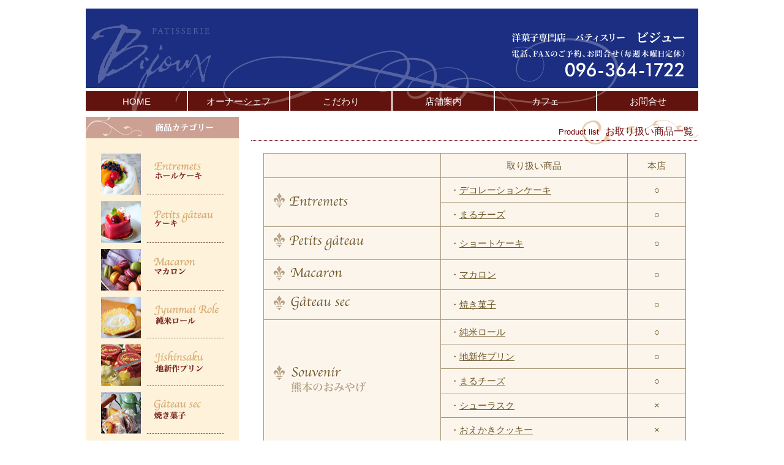

--- FILE ---
content_type: text/html; charset=UTF-8
request_url: https://www.bijoux-kumamoto.com/product-list/
body_size: 3998
content:
<!DOCTYPE html>
<html lang="ja">
<head>
	<meta charset="UTF-8">
	<meta name="viewport" content="width=device-width">
	
	        	<title>  お取り扱い商品一覧｜【ビジュー】熊本のケーキ専門店・パティスリービジュー 熊本パティスリービジュー</title>
			<meta name="keywords" content="ビジュー,熊本,ケーキ,シュークリーム,チーズケーキ,ロールケーキ,マカロン,カフェ,焼き菓子,松尾康行" />
	<meta name="author" content="【ビジュー】熊本のケーキ専門店・パティスリービジュー" />
	<meta name="description" content="Product listお取り扱い商品一覧&nbsp;取り扱い商品本店・デコレーションケーキ○・まるチーズ○・ショートケーキ○・マカロン○・焼き菓子○・純米ロール○・地新作プリン○・まるチーズ○・シューラスク&times;・おえかきクッキー&times;○ &hellip; お取り扱いがございます。&times; &hellip; 申し訳ございません。お取り扱いしておりません。...">
<!-- Global site tag (gtag.js) - Google Analytics -->
<script async src="https://www.googletagmanager.com/gtag/js?id=G-NNZ8ECD8W8"></script>
<script>
  window.dataLayer = window.dataLayer || [];
  function gtag(){dataLayer.push(arguments);}
  gtag('js', new Date());

  gtag('config', 'G-NNZ8ECD8W8');
</script>
	<link rel="profile" href="http://gmpg.org/xfn/11">
	<link rel="pingback" href="https://www.bijoux-kumamoto.com/xmlrpc.php">

	<link rel="stylesheet" href="//maxcdn.bootstrapcdn.com/font-awesome/4.3.0/css/font-awesome.min.css">
	<link href='http://fonts.googleapis.com/css?family=Rosarivo' rel='stylesheet' type='text/css'>

	<link rel="stylesheet" href="https://www.bijoux-kumamoto.com/wp-content/themes/original/style.css" type="text/css" media="all" />
	<!--[if lt IE 9]>
		<script src="https://oss.maxcdn.com/html5shiv/3.7.2/html5shiv.min.js"></script>
		<script src="https://oss.maxcdn.com/respond/1.4.2/respond.min.js"></script>
	<![endif]-->

	
	<link rel='dns-prefetch' href='//s.w.org' />
		<script type="text/javascript">
			window._wpemojiSettings = {"baseUrl":"https:\/\/s.w.org\/images\/core\/emoji\/13.0.0\/72x72\/","ext":".png","svgUrl":"https:\/\/s.w.org\/images\/core\/emoji\/13.0.0\/svg\/","svgExt":".svg","source":{"concatemoji":"https:\/\/www.bijoux-kumamoto.com\/wp-includes\/js\/wp-emoji-release.min.js?ver=5.5.17"}};
			!function(e,a,t){var n,r,o,i=a.createElement("canvas"),p=i.getContext&&i.getContext("2d");function s(e,t){var a=String.fromCharCode;p.clearRect(0,0,i.width,i.height),p.fillText(a.apply(this,e),0,0);e=i.toDataURL();return p.clearRect(0,0,i.width,i.height),p.fillText(a.apply(this,t),0,0),e===i.toDataURL()}function c(e){var t=a.createElement("script");t.src=e,t.defer=t.type="text/javascript",a.getElementsByTagName("head")[0].appendChild(t)}for(o=Array("flag","emoji"),t.supports={everything:!0,everythingExceptFlag:!0},r=0;r<o.length;r++)t.supports[o[r]]=function(e){if(!p||!p.fillText)return!1;switch(p.textBaseline="top",p.font="600 32px Arial",e){case"flag":return s([127987,65039,8205,9895,65039],[127987,65039,8203,9895,65039])?!1:!s([55356,56826,55356,56819],[55356,56826,8203,55356,56819])&&!s([55356,57332,56128,56423,56128,56418,56128,56421,56128,56430,56128,56423,56128,56447],[55356,57332,8203,56128,56423,8203,56128,56418,8203,56128,56421,8203,56128,56430,8203,56128,56423,8203,56128,56447]);case"emoji":return!s([55357,56424,8205,55356,57212],[55357,56424,8203,55356,57212])}return!1}(o[r]),t.supports.everything=t.supports.everything&&t.supports[o[r]],"flag"!==o[r]&&(t.supports.everythingExceptFlag=t.supports.everythingExceptFlag&&t.supports[o[r]]);t.supports.everythingExceptFlag=t.supports.everythingExceptFlag&&!t.supports.flag,t.DOMReady=!1,t.readyCallback=function(){t.DOMReady=!0},t.supports.everything||(n=function(){t.readyCallback()},a.addEventListener?(a.addEventListener("DOMContentLoaded",n,!1),e.addEventListener("load",n,!1)):(e.attachEvent("onload",n),a.attachEvent("onreadystatechange",function(){"complete"===a.readyState&&t.readyCallback()})),(n=t.source||{}).concatemoji?c(n.concatemoji):n.wpemoji&&n.twemoji&&(c(n.twemoji),c(n.wpemoji)))}(window,document,window._wpemojiSettings);
		</script>
		<style type="text/css">
img.wp-smiley,
img.emoji {
	display: inline !important;
	border: none !important;
	box-shadow: none !important;
	height: 1em !important;
	width: 1em !important;
	margin: 0 .07em !important;
	vertical-align: -0.1em !important;
	background: none !important;
	padding: 0 !important;
}
</style>
	<link rel='stylesheet' id='wp-block-library-css'  href='https://www.bijoux-kumamoto.com/wp-includes/css/dist/block-library/style.min.css?ver=5.5.17' type='text/css' media='all' />
<link rel='stylesheet' id='wp-pagenavi-css'  href='https://www.bijoux-kumamoto.com/wp-content/plugins/wp-pagenavi/pagenavi-css.css?ver=2.70' type='text/css' media='all' />
<script type='text/javascript' src='https://www.bijoux-kumamoto.com/wp-content/themes/original/js/jquery-3.3.1.min.js?ver=3.3.1' id='jquery-js'></script>
<link rel="https://api.w.org/" href="https://www.bijoux-kumamoto.com/wp-json/" /><link rel="alternate" type="application/json" href="https://www.bijoux-kumamoto.com/wp-json/wp/v2/pages/13" /><link rel="EditURI" type="application/rsd+xml" title="RSD" href="https://www.bijoux-kumamoto.com/xmlrpc.php?rsd" />
<link rel="wlwmanifest" type="application/wlwmanifest+xml" href="https://www.bijoux-kumamoto.com/wp-includes/wlwmanifest.xml" /> 
<meta name="generator" content="WordPress 5.5.17" />
<link rel="canonical" href="https://www.bijoux-kumamoto.com/product-list/" />
<link rel='shortlink' href='https://www.bijoux-kumamoto.com/?p=13' />
<link rel="alternate" type="application/json+oembed" href="https://www.bijoux-kumamoto.com/wp-json/oembed/1.0/embed?url=https%3A%2F%2Fwww.bijoux-kumamoto.com%2Fproduct-list%2F" />
<link rel="alternate" type="text/xml+oembed" href="https://www.bijoux-kumamoto.com/wp-json/oembed/1.0/embed?url=https%3A%2F%2Fwww.bijoux-kumamoto.com%2Fproduct-list%2F&#038;format=xml" />
<!-- Favicon Rotator -->
<link rel="shortcut icon" href="https://www.bijoux-kumamoto.com/wp-content/uploads/2020/08/bijou-favicon-1.png" />
<link rel="apple-touch-icon-precomposed" href="https://www.bijoux-kumamoto.com/wp-content/uploads/2020/08/bijou-favicon-2.png" />
<!-- End Favicon Rotator -->
</head>
<body id="page_index" class="page-template-default page page-id-13 page-parent">

<a name="top" id="top"></a>

<!-- ▼layout▼ -->
<div id="layout">

<!-- ▼Header▼ -->
<div id="header">
<nav><span></span><p></p></nav>
</div>
<!-- ▲Header▲ -->

<div class="gNavi">
<ul>
<li class="gNavi01"><a href="https://www.bijoux-kumamoto.com" title="HOME">HOME</a></li>
<li class="gNavi02"><a href="https://www.bijoux-kumamoto.com/chef-introduction/" title="オーナーシェフ">オーナーシェフ</a></li>
<li class="gNavi03"><a href="https://www.bijoux-kumamoto.com/our-policy/" title="こだわり">こだわり</a></li>
<li class="gNavi04"><a href="https://www.bijoux-kumamoto.com/shop-guide/" title="店舗案内">店舗案内</a></li>
<li class="gNavi05"><a href="https://www.bijoux-kumamoto.com/cafe/" title="カフェ">カフェ</a></li>
<li class="gNavi06"><a href="https://www.bijoux-kumamoto.com/contact/" title="お問合せ">お問合せ</a></li>
</ul>
</div>

<!-- ▼Contents▼ -->
<div id="contents" class="clearfix">
	
<!-- ▼Main▼ -->
<div id="main">





<div id="wrap-h2">

<h2 id="pagetitle"><span>Product list</span>
お取り扱い商品一覧</h2>

</div>


<!-- ▼Ecgo Main▼ -->
<!-- contents -->
<a name="cont1"></a>
<div class="page_contents">
<div class="p_rl20">
<table class="table-b1">
<tbody>
<tr>
<td class="pc">&nbsp;</td>
<td class="textC title">取り扱い商品</td>
<td class="textC pc">本店</td>

</tr>
<tr>
<td class="textT secti" rowspan="2"><img src="https://www.bijoux-kumamoto.com/wp-content/themes/original/images/product_list-title1.gif" /></td>
<td>・<a href="https://www.bijoux-kumamoto.com/bijoux/product-list/entremets/">デコレーションケーキ</a></td>
<td class="textC spti1">○</td>

</tr>
<tr>
<td>・<a href="https://www.bijoux-kumamoto.com/bijoux/product-list/entremets/maru-cheese/">まるチーズ</a></td>
<td class="textC spti1">○</td>

</tr>
<tr>
<td class="secti"><img src="https://www.bijoux-kumamoto.com/wp-content/themes/original/images/product_list-title2.gif" /></td>
<td>・<a href="https://www.bijoux-kumamoto.com/bijoux/product-list/petits-gateau/">ショートケーキ</a></td>
<td class="textC spti1">○</td>

</tr>
<tr>
<td class="secti"><img src="https://www.bijoux-kumamoto.com/wp-content/themes/original/images/product_list-title3.gif" /></td>
<td>・<a href="https://www.bijoux-kumamoto.com/bijoux/product-list/macaron/">マカロン</a></td>
<td class="textC spti1">○</td>

</tr>
<tr>
<td class="textT secti"><img src="https://www.bijoux-kumamoto.com/wp-content/themes/original/images/product_list-title4.gif" /></td>
<td>・<a href="https://www.bijoux-kumamoto.com/bijoux/product-list/gateau-sec/">焼き菓子</a></td>
<td class="textC spti1">○</td>

</tr>
<tr>
<td class="textT secti" rowspan="5"><img src="https://www.bijoux-kumamoto.com/wp-content/themes/original/images/product_list-title5.gif" /></td>
<td>・<a href="https://www.bijoux-kumamoto.com/bijoux/junmai-roll/">純米ロール</a></td>
<td class="textC spti1">○</td>

</tr>
<tr>
<td>・<a href="https://www.bijoux-kumamoto.com/bijoux/product-list/jishinsaku/">地新作プリン</a></td>
<td class="textC spti1">○</td>

</tr>
<tr>
<td>・<a href="https://www.bijoux-kumamoto.com/bijoux/product-list/entremets/maru-cheese/">まるチーズ</a></td>
<td class="textC spti1">○</td>

</tr>
<tr>
<td>・<a href="https://www.bijoux-kumamoto.com/bijoux/product-list/souvenir/chou-rusk/">シューラスク</a></td>
<td class="textC spti1">&times;</td>

</tr>
<tr>
<td>・<a href="https://www.bijoux-kumamoto.com/bijoux/product-list/souvenir/cookie/">おえかきクッキー</a></td>
<td class="textC spti1">&times;</td>

</tr>
</tbody>
</table>

<p class="mb0">○ &hellip; お取り扱いがございます。<br />
&times; &hellip; 申し訳ございません。お取り扱いしておりません。</p>
</div>

</div>








<!-- ▲Ecgo Main▲ -->

</div>
<!-- ▲Main▲ -->


<!-- ▼Ecgo Sidebar▼ -->


<!-- ▼Side▼ -->
<div id="side">
	<div class="sidemenu">
		<ul>
			<li><a href="https://www.bijoux-kumamoto.com/product-list/entremets/"><img src="https://www.bijoux-kumamoto.com/wp-content/themes/original/images/sidemenu2.jpg" title="ホールケーキ" /></a></li>
			<li><a href="https://www.bijoux-kumamoto.com/product-list/petits-gateau/"><img src="https://www.bijoux-kumamoto.com/wp-content/themes/original/images/sidemenu3.jpg" title="ケーキ" /></a></li>
			<li><a href="https://www.bijoux-kumamoto.com/product-list/macaron/"><img src="https://www.bijoux-kumamoto.com/wp-content/themes/original/images/sidemenu4.jpg" title="マカロン" /></a></li>
			<li><a href="https://www.bijoux-kumamoto.com/junmai-roll/"><img src="https://www.bijoux-kumamoto.com/wp-content/themes/original/images/sidemenu5.jpg" title="純米ロール" /></a></li>
			<li><a href="https://www.bijoux-kumamoto.com/product-list/jishinsaku/"><img src="https://www.bijoux-kumamoto.com/wp-content/themes/original/images/sidemenu6.jpg" title="地新作プリン" /></a></li>
			<li><a href="https://www.bijoux-kumamoto.com/product-list/gateau-sec/"><img src="https://www.bijoux-kumamoto.com/wp-content/themes/original/images/sidemenu7.jpg" title="焼き菓子" /></a></li>
			<!--li class="mb0"><a href="https://www.bijoux-kumamoto.com/product-list/souvenir/"><img src="https://www.bijoux-kumamoto.com/wp-content/themes/original/images/sidemenu9.jpg" title="熊本のおみやげ" /></a></li-->
		</ul>
		<a href="https://shop.cake-cake.net/bijoux/index.phtml" target="_blank" class="online_bnr pc"><img src="https://www.bijoux-kumamoto.com/wp-content/themes/original/images/pc3.png" alt="オンラインショップ"></a>
		<a href="https://www.instagram.com/bijoux1016/" target="_blank">
	<img src="https://www.bijoux-kumamoto.com/wp-content/uploads/2021/06/インスタQRコード.jpg" width="100%" height="auto">
		</a>
			</div>


</div>
<!-- ▲Side▲-->


<!-- ▲Ecgo Sidebar▲ -->


</div>
<!-- ▲Contents▲ -->
</div>
<!-- ▲Layout▲ -->

<!-- Footer-->
<div id="footer">
<!-- Footer menu-->

<div id="footermenu">
<ul>
<li><a href="https://www.bijoux-kumamoto.com/company-info/">会社案内</a></li>
<li><a href="https://www.bijoux-kumamoto.com/site-map/">サイトマップ</a></li>
<li><a href="https://www.bijoux-kumamoto.com/privacy-policy/">プライバシーポリシー</a></li>
</ul>
</div>

Copyright Since 2008 <a href="https://www.bijoux-kumamoto.com">パティスリービジュー</a> All rights reserved.
</div>

<a href="https://shop.cake-cake.net/bijoux/index.phtml" target="_blank" class="online_bnr_sp" id="onlin_bnr_sp"><img src="https://www.bijoux-kumamoto.com/wp-content/themes/original/images/sp3.png" alt="オンラインショップ"></a>

<script type='text/javascript' src='https://www.bijoux-kumamoto.com/wp-includes/js/wp-embed.min.js?ver=5.5.17' id='wp-embed-js'></script>

<script src="https://www.bijoux-kumamoto.com/wp-content/themes/original/js/jquery-migrate-1.4.1.min.js"></script>



</body>
</html>


--- FILE ---
content_type: text/css
request_url: https://www.bijoux-kumamoto.com/wp-content/themes/original/style.css
body_size: 75
content:
@charset "utf-8";
/*
Theme Name: original
Author: ecopage
Author URI: http://ecopage.jp/
*/

@import url('css/reset.css');
@import url('css/common.css');
@import url('css/main.css');

--- FILE ---
content_type: text/css
request_url: https://www.bijoux-kumamoto.com/wp-content/themes/original/css/main.css
body_size: 6674
content:
@charset "utf-8";

ul {
    display: block;
    list-style-type: disc;
    margin-block-start: 1em;
    margin-block-end: 1em;
    margin-inline-start: 0px;
    margin-inline-end: 0px;
    padding-inline-start: 40px;
}
.sp{
    display: none;
}
.black{
    color: #333;
}
li {
    display: list-item;
    text-align: -webkit-match-parent;
}
ul ul {
    list-style-type: circle;
    margin-block-start: 0px;
    margin-block-end: 0px;
}

/* DEFAULT SETTING */
body{
margin:0;
padding:0;
font-size:15px;
text-align:center;
line-height:1.5;
color:#666;
font-family:'メイリオ','MS UI Gothic',sans-serif;
}
div:after{
content:"clear";
height:0px;
clear:both;
display: block;
visibility:hidden;
}
div{
zoom:1;
}

/* FONT DECORATIONT */
a{
color:#70070c;
text-decoration:underline;
}
a:hover{text-decoration:none;}
a img{border:0;
    max-width: 100%;
}
.small{font-size:1em;}
.error{color:#ff0000;}

p{
    margin:0 0 1em 0;
    font-size: 14px;
}
p.mb02{margin:0 0 2em 0;}
p.mb5{margin:0 0 5px 0;}
p.mb0{margin:0;}

/* LAYOUT */
#layout{
width:1000px;
text-align:left;
margin:auto;
padding:auto;
}

/* HEADER */
#header{
margin:0 0 5px 0;
height:130px;
background:url(../images/bijouxW1000H130.png) no-repeat left top;
}
#header h1{
font-size:0.8em;
font-weight:normal;
color:#999;
margin:0;
padding:10px 0 0 0;
}
#logo{
position:absolute;
bottom:10px;
left:0;
background:url(../images/bg_logo.jpg) no-repeat;
width:200px;
height:50px;
}
#logo a{
display:block;
width:200px;
height:50px;
text-decoration:none;
overflow:hidden;
color:#333;
font-weight:bold;
}

/*gNavi*/
.gNavi{
width:1000px;
height:32px;
margin-bottom:10px;
}
.gNavi ul{
margin:0;
padding:0;
list-style-type:none;
display: flex;
justify-content: space-between;
}
.gNavi li{
    margin-right: 2px;
    padding: 0;
    width: 166px;
}
.gNavi li:last-of-type{
    margin: 0;
}
.gNavi li a{
    display: block;
    height: 32px;
    padding-top: 0;
    line-height: 34px;
    text-align: center;
    color: #fff;
    text-decoration: none;
    transition: .3s;
}
.gNavi li a:hover{
    opacity: .7;
}
/*off*/
.gNavi li.gNavi01 a{
background:url(../images/menuW166H32-01.png) no-repeat;
}
.gNavi li.gNavi02 a{
background:url(../images/menuW166H32-02.png) no-repeat;
}
.gNavi li.gNavi03 a{
background:url(../images/menuW166H32-03.png) no-repeat;
}
.gNavi li.gNavi04 a{
background:url(../images/menuW166H32-04.png) no-repeat;
}
.gNavi li.gNavi05 a{
background:url(../images/menuW166H32-05.png) no-repeat;
}
.gNavi li.gNavi06 a{
background:url(../images/menuW166H32-06.png) no-repeat;
}
/*hover*/
/*.gNavi li.gNavi01 a:hover{
background:url(../images/180625173823.jpg) no-repeat 0px -32px;
}
.gNavi li.gNavi02 a:hover{
background:url(../images/180625173823.jpg) no-repeat -128px -32px;
}
.gNavi li.gNavi03 a:hover{
background:url(../images/180625173823.jpg) no-repeat -253px -32px;
}
.gNavi li.gNavi04 a:hover{
background:url(../images/180625173823.jpg) no-repeat -378px -32px;
}
.gNavi li.gNavi05 a:hover{
background:url(../images/180625173823.jpg) no-repeat -503px -32px;
}
.gNavi li.gNavi06 a:hover{
background:url(../images/180625173823.jpg) no-repeat -628px -32px;
}
.gNavi li.gNavi07 a:hover{
background:url(../images/180625173823.jpg) no-repeat -753px -32px;
}
.gNavi li.gNavi08 a:hover{
margin-right:0;
background:url(../images/180625173823.jpg) no-repeat -878px -32px;
}*/

/* MAINMENU */
#mainmenu{
height:70px;
background:url(../images/bg_mainmenu.jpg) no-repeat;
margin:0 0 10px 0;
padding:0 20px;
}
#mainmenu ul{
margin:0;
padding:0;
}
#mainmenu li{
float:left;
margin:0;
padding:0;
list-style-type:none;
line-height:1.2;
font-size:12px;
}
#mainmenu li span{
font-size:10px;
display:block;
color:#AF7C7C;
}
#mainmenu a{
display:block;
text-decoration:none;
color:#666;
text-align:center;
padding:20px 30px;
}
#mainmenu a:hover,#mainmenu .active{
color:#000;
}

/* SUBMENU */
#submenu{
position:absolute;
right:0px;
top:50px;
margin:0;
font-size:10px;
}
#submenu ul{
margin:0;
padding:0;
}
#submenu li{
margin:0 0 0 10px;
padding:0;
float:left;
list-style-type:none;
}
#submenu a{
display:block;
padding:0 0 0 16px;
line-height:30px;
color:#666;
background:url(../images/bg_submenu.gif) no-repeat left center;
text-decoration:none;
}
#submenu a:hover{
text-decoration:underline;
}

/* CHILDMENU */
#childmenu{
margin:0 0 20px 0;
padding:0px;
}
#childmenu h4#childmenu_title{
background:#70070c;
color:#fff;
}
#childmenu ul{
width:200px;
margin:0 auto;
padding:0;
list-style:none;
}
#childmenu li{
margin:0;
padding:0px;
border-bottom:1px dotted #ccc;
}
#childmenu a{
display:block;
font-size:12px;
line-height:24px;
padding:0 0 0 16px;
text-decoration:none;
background:url(../images/bg_childmenu.gif) no-repeat left center;
color:#999;
}
#childmenu a:hover{
color:#333;
}
#childmenu .active{
color:#333;
}

/* PAGENAVI */
#pagenavi{
font-size:0.8em;
margin:0 0 20px 0;
}
#pagenavi a{
color:#666;
}

/* CONTENTS */
#contents{
margin:0 0 30px 0;
padding:0;
background:url(../images/contents-bg.gif) repeat-y left top;
}

/* MAINCONTENTS */
#main{
float:right;
width:730px;
}

#wrap-h2{
background:url(../images/h2-bg.gif) no-repeat right center;
text-align:right;
padding:10px 0;
margin-bottom:10px;
}
h2#pagetitle{
font-size:16px;
line-height:1.8;
font-weight:normal;
color:#70070c;
border-bottom:dotted 1px #70070c;
margin:0;
padding:0 0.5em 0 0;
}
h2#pagetitle span{
font-size:13px;
margin:0 0.5em 0 0;
}
h3{
font-size:1em;
line-height:30px;
margin:0 0 10px 0;
padding:0 0 0 25px;
font-weight:normal;
color:#fff;
clear:both;
background:url(../images/h3-bg.gif) no-repeat;
}

/* PAGECONTENTS */
.page_contents{
overflow:hidden;
width:730px;
margin:0 0 30px 0;
}

/* SIDEBAR */
#side{
float:left;
width:250px;
}

#side h4{
font-size:0.8em;
line-height:20px;
margin:0 0 10px 0;
padding:0 0 0 15px;
color:#333;
font-weight:bold;
background:#CCA092;
}

#side .sidebox,
#side .sidebox01,
#side .sidebox02{
width:250px;
margin:0 0 15px 0;
padding:0;
overflow:hidden;
}

.sidebox01 ul{
width:200px;
margin:0 auto;
padding:0;
color:#999;
list-style:none;
}
.sidebox01 li{
font-size:0.8em;
margin:0;
padding:0 0 0 12px;
background:url(../images/icon_list.gif) no-repeat left center;
}
.sidebox01 li a{
color:#666;
}
.sidebox01 li a:hover{
color:#333;
}

/*sidemenu*/
.sidemenu{
background:url(../images/sidemenu-bg.gif) no-repeat left top #fef2da;
padding:60px 25px 25px 25px;
margin-bottom:20px;
}
.sidemenu ul{
margin:0;
padding:0;
}
.sidemenu li{
list-style:none;
margin:0 0 10px 0;
padding:0;
}
.sidemenu img{
vertical-align:bottom;
}
.sidemenu li.mb0{
margin:0;
}

/* PAGE TOP */
#pagetop{
clear:both;
text-align:right;
margin:20px 0 0 0;
height:14px;
}

/* FOOTER */
#footer{
width:1000px;
margin:0 auto;
border-top:solid 1px #70070c;
text-align:center;
padding:1em 0 2em 0;
font-size:13px;
}
#footermenu{
margin:0 0 0.5em 0;
}
#footermenu ul{
margin:0;
padding:0;
list-style-type:none;
}
#footermenu li{
margin:0 1.5em;
padding:0;
display:-moz-inline-box;
display:inline-block;
*display:inline;
*zoom:1;
}
#copyright{
}

/* PAGE MOVE */
.page_move{
text-align:center;
margin:5px 0;
}

/* TABE CELL */
.left{
width:30%;
padding:2px 0 2px 10px;
border-bottom:1px solid #ddd;
vertical-align:top;
background-position:0 8px;
}
.right{
width:70%;
padding:2px 0 2px 2px;
border-bottom:1px solid #ddd;
vertical-align:top;
background:#fff;
}

/* PROFILE PAGE */
#table_profile{
width:100%;
}
#img_profile{
float:left;
width:240px;
display:block;
border:1px solid #999;
margin:0 20px 20px 0;
padding:3px;
text-align:center;
}
.map{
width:728px;
height:300px;
border:1px solid #ccc;
margin:0;
}

/* FORM PAGE */
form{
margin:0;
}
#table_form{
width:100%;
margin:0 0 20px 0;
}
#captcha{
border:1px solid #ccc;
background:#ddd;
margin:0 0 0 10px;
padding:5px 10px;
}

/* BLOG PAGE */
#layout .blog{
border:1px solid #ccc;
padding:0px;
margin:0 0 20px 0;
position:relative;
}
.blog_title{
margin:0;
padding:0 10px;
line-height:24px;
font-weight:bold;
border:none;
background:#eee;
color:#333;
}
.blog_cnt{
}
.blog_date{
margin:0 0 10px 0;
padding:3px 10px;
color:#666;
font-size:0.8em;
background:#f7f7f7;
}
.blog_body{
overflow:hidden;
width:710px;
margin:0 9px 20px 9px;
}
.blog_bottom{
padding:10px 5px;
font-size:0.8em;
text-align:right;
}
#entory_preview{
float:left;
margin:0 0 5px 0;
padding:0 0 0 12px;
text-align:left;
width:45%;
background:url(../images/icon_arrow_left.gif) left no-repeat;
}
#entory_next{
float:right;
margin:0 0 5px 0;
padding:0 12px 0 0;
text-align:right;
width:45%;
background:url(../images/icon_arrow_right.gif) right no-repeat;
}

/* BBS PAGE */
.bbs{
border:1px solid #ccc;
padding:0px;
margin:0 0 20px 0;
position:relative;
}
.bbs_title{
margin:0;
padding:0 10px;
line-height:24px;
font-weight:bold;
border:none;
background:#eee;
color:#333;
}
.bbs_cnt{
}
.bbs_body{
margin:5px 10px 20px 10px;
}
.bbs_bottom{
padding:10px 5px;
font-size:0.8em;
text-align:right;
}
#table_bbs{
width:100%;
margin:0 0 30px 0;
}
#table_bbs td{
border-bottom:1px dotted #ccc;
padding:4px 0;
vertical-align:top;
}
#table_bbs .theme{
padding:4px 0 4px 20px;
background:url(../images/icon_theme.gif) left top no-repeat;
background-position:0 5px;
}
#table_bbs .thread{
padding:4px 0 4px 20px;
background:url(../images/icon_thread.gif) left top no-repeat;
background-position:0 5px;
}
#table_bbs .res{
padding:4px 0 4px 20px;
background:url(../images/icon_comment.gif) left top no-repeat;
background-position:0 5px;
}
#table_bbs .c1{
font-size:0.8em;
text-align:right;
}
#table_bbs .theme a{
font-weight:bold;
}
#table_bbs .tr{
text-align:right;
font-size:0.8em;
margin:10px 0;
color:#666;
}

/* POST */
.post{
border:none;
background:#f1f1f1;
color:#666;
font-size:1em;
padding:2px 5px;
line-height:1.2;
}
.post_com{
margin:20px 0 10px 0;
padding:10px 0 0 24px;
border-top:1px solid #ddd;
background:url(../images/icon_comment.gif) left top no-repeat;
background-position:0 12px;
}
.post_tb{
margin:20px 0 10px 0;
padding:10px 0 0 24px;
border-top:1px solid #ddd;
background:url(../images/icon_tb.gif) left top no-repeat;
background-position:0 12px;
}
.post_bottom{
margin:0 0 20px 0;
padding:5px 0;
font-size:0.8em;
text-align:right;
}

/* CALENDAR */
#calendar{
width:200px;
margin:0 auto;
text-align:center;
}
#calendar tr td{
padding:0 2px 5px 2px;
font-size:0.8em;
}
#calendar caption{
padding:0 5px 8px 5px;
text-align:right;
font-size:0.8em;
}
.cal_sun{color:#FF0000;}
.cal_day{color:#333333;}
.cal_sat{color:#006699;}

/* SEARCH PAGE&SEARCH BOX */
#search{
position:absolute;
width:200px;
right:0px;
top:30px;
text-align:right;
} 
#search .search{
width:130px;
height:12px;
font-size:1em;
border:1px solid #ccc;
background:#fff;
color:#000;
}
.result_title{
margin:0 0 10px 0;
font-size:1.2em;
}
.result_body{
margin:0 0 20px 30px;
padding:0 0 20px 0;
border-bottom:1px solid #ddd;
}
.highlight{
font-weight:bold;
background:#ff9900;
color:#fff;
}

/* CRAWLER */
#crawler{
position:relative;
width:180px;
height:200px;
}
#crawler h4{
padding:5px 0 5px 8px;
margin:0;
color:#333;
border:1px solid #ccc;
background-image:none;
background-color:#eee;
line-height:1.0;
}
.crawler_body{
padding:5px 10px;
font-size:10px;
line-height:1.3;
height:150px;
border:1px solid #ccc;
border-top:none;
background:#fff;
}
#crawler img{
margin:0 10px 10px 0;
}

/* COUNTER */
#counter{
font-size:0.8em;
text-align:center;
color:#666;
margin-bottom:25px;
}

/* MOBILE QR CODE */
#qr{
position:relative;
margin:0 0 20px 0;
width:180px;
height:100px;
}
#qr a{
position:absolute;
display:block;
width:100px;
height:18px;
left:74px;
top:69px;
text-indent:-10000px;
overflow:hidden;
}

/* RSS */
#rss{
margin-left:25px;
} 

/* RSS FEED */
#rss_news{
}
.rss_news_contents{
overflow:hidden;
width:650px;
margin:0 0 20px 0;
}
.rss_news_date{
width:20%;
font-size:0.8em;
color:#666;
padding:3px 0 2px 16px;
border-bottom:1px dotted #ccc;
vertical-align:top;
background:url(../images/icon_clock.gif) no-repeat left top;
background-position:0 5px;
}
.rss_news_body{
overflow:hidden;
padding:2px 0 5px 0;
border-bottom:1px dotted #ccc;
vertical-align:top;
}
#rss_photo{
}
.rss_photo_contents{
margin:0 0 20px 0;
}
.rss_photo_td{
font-size:0.8em;
text-align:center;
color:#666;
padding:0 0 10px 0;
}
#rss_site{
}
.rss_site_contents{
margin:0 0 20px 0;
}
.rss_site_td{
padding: 5px 15px 5px 0;
border-bottom:1px dotted rgb(202,202,202);
}
.rss_search_td{
padding: 5px 15px 5px 0;
border-bottom:1px dotted rgb(202,202,202);
}
.rss_thumb{
border-radius: 3px;
-moz-border-radius: 3px;
-webkit-border-radius: 3px;
border: 1px rgb(202,202,202) solid;
background-color: rgb(232,232,232);
font-size: 10px;
}
.type1_big{
float: left;
width: 110px;
height:110px;
padding: 5px;
margin-right:10px;
margin-left:auto;
}
.type1_small{
float: left;
width: 65px;
height:65px;
padding: 3px;
margin-right:10px;
margin-left:auto;
}
.type2_big{
width: 110px;
height: 122px;
padding: 5px;
margin-right:auto;
margin-left:auto;
}
.type2_small{
width: 55px;
height: 67px;
padding: 3px;
margin-right:auto;
margin-left:auto;
}
.type3{
float:left;
width: 80px;
height:80px;
padding: 5px;
margin:0 10px 10px 0;
}

/*other*/
.ul1{
margin:0;
padding:0;
}
.ul1 li{
    list-style: none;
    margin: 0 10px 0 0;
    padding: 0;
    width: calc(100% / 2 - 5px);
}
.ul1 li img{
vertical-align:bottom;
}
.ul1 li.mr0{
margin:0;
}
.textR{
text-align:right;
}
.textC{
text-align:center;
}
.textT{
vertical-align:top;
}
.textB{
vertical-align:bottom;
}
.o-textL{
font-size:1.2em;
}
.brown{
color:#6E592B;
}
.d-red{
color:#70070C;
}
.ecopage{
font-size:0.8em;
text-align:center;
}

/*オーナーシェフ*/
.chef1{
background:url(../images/chef1-bg.jpg) no-repeat left top;
width:730px;
height:450px;
padding:200px 330px 0 0;
margin-bottom:15px;
text-align:right;
}

/*こだわり*/
.kodawari1{
background:url(../images/kodawari1-bg.gif) no-repeat left top;
margin:0 20px;
padding:60px 0 30px 0;
font-size:18px;
line-height:1.8;
}
.kodawari2{
margin:0 20px 40px 20px;
background:url(../images/kodawari2-bg.gif) repeat-x left top;
}
.kodawari2 div.f-left{
width:335px;
float:left;
}
.kodawari2 div.f-right{
width:335px;
float:right;
}

/*店舗案内*/
.shop1{
background:url(../images/shop1-bg.gif) no-repeat left top;
padding-left:30px;
margin-bottom:1em;
}
.shop1 span{
font-size:16px;
font-weight:bold;
}

/*カフェ*/
.cafe1{
padding:0 50px;
}
.cafe2{
width:630px;
height:300px;
background:url(../images/cafe2-bg.jpg) no-repeat left top;
margin:0 50px;
padding:50px 250px 0 0;
color:#70070C;
}

/*焼き菓子*/
.gateau_sec1{
width:525px;
}
.mt01{
margin:1em auto;
}
.mt03{
margin:3em auto 1em;
}
.gateau_sec1 ul{
margin:0;
padding:0;
list-style-type:none;
}
.gateau_sec1 li{
margin:0 0 0 0px;
padding:0;
float:left;
}
.gateau_sec1 li.edge{
margin:0;
}

/*米粉のラスク*/
.rusk1{
width:690px;
margin:0;
padding:0;
list-style-type:none;
}
.rusk1 li{
width:49.9%;
float:left;
padding:0;
margin:0;
}
.rusk1 dl{
width:330px;
margin:0 auto 1em;
padding:0;
font-size:14px;
}
.rusk1 dt.photo{
width:160px;
float:left;
margin:0;
padding:0;
}
.rusk1 dt.title{
margin:0 0 0.5em 170px;
padding:0.5em 0;
border-bottom:solid 1px #cfcecd;
}
.rusk1 dt.photo img,
.rusk1 dt.title img{
vertical-align:bottom;
}
.rusk1 dd{
margin:0 0 0 170px;
padding:0;
}

/*共通*/
.product{
background:url(../images/product-bg_t.gif) no-repeat left top;
border:solid 1px #cbbca8;
}
.product-inner{
background:url(../images/product-bg_b.gif) no-repeat left bottom;
padding:0 59px 59px 59px;
}
.product-title{
text-align:center;
margin:2em 0;
}
.p_rl20{
padding:0 20px;
}

/*thumb1s*/
.thumb1s{
width:610px;
margin:0;
padding:0;
list-style-type:none;
}
.thumb1s li{
margin:0;
padding:0 0 2em 0;
}
.thumb1s dl{
width:100%;
margin:0;
padding:0;
font-size:13px;
}
.thumb1s dt.photo{
width:135px;
float:left;
margin:0;
padding:0;
}
.thumb1s dt.photo img{
vertical-align:bottom;
}
.thumb1s dt.title{
margin:0 0 0.5em 150px;
padding:3em 0 0.5em 0;
border-bottom:dotted 1px #666;
color:#6E592B;
}
.thumb1s dd{
margin:0 0 0 150px;
padding:0;
}

/*thumb1*/
.thumb1{
width:610px;
margin:0;
padding:0;
list-style-type:none;
}
.thumb1 li{
margin:0;
padding:0 0 2em 0;
}
.thumb1 dl{
width:100%;
margin:0;
padding:0;
}
.thumb1 dt.photo{
width:330px;
float:left;
margin:0;
padding:0;
}
.thumb1 dt.photo img,
.thumb1 dd img{
vertical-align:bottom;
}
.thumb1 dt.title{
margin:0 0 0.5em 350px;
padding:3em 0 0.5em 0;
border-bottom:dotted 1px #666;
color:#70070C;
}
.thumb1 dd{
margin:0 0 0 350px;
padding:0;
}
.thumb1 dd.deco1{
padding:3em 0 0 0;
}
.thumb1 dd.deco1 p{
margin:0;
padding:1em;
border:solid 1px #70070C;
color:#70070C;
}

/*thumb2*/
.thumb2{
width:610px;
margin:0;
padding:0;
list-style-type:none;
}
.thumb2 li{
width:49.9%;
float:left;
padding:0;
margin:0;
}
.thumb2 dl{
width:285px;
margin:0 auto 2em;
padding:0;
}
.thumb2 dt{
margin:0 0 0.5em 0;
padding:0;
}
.thumb2 dt img{
vertical-align:bottom;
}
.thumb2 dt.title{
margin:0 0 0.5em 0;
padding:0.5em 0;
border-bottom:dotted 1px #666;
color:#70070C;
}
.thumb2 dd{
margin:0;
padding:0;
}

/*thumb3*/
.thumb3{
width:610px;
margin:0;
padding:0;
list-style-type:none;
}
.thumb3 li{
width:33.3%;
float:left;
padding:0;
margin:0;
}
.thumb3 dl{
width:185px;
margin:0 auto 2em;
padding:0;
font-size:13px;
}
.thumb3 dt{
margin:0 0 0.5em 0;
padding:0;
}
.thumb3 dt img{
vertical-align:bottom;
}
.thumb3 dt.title{
margin:0 0 0.5em 0;
padding:0.5em 0;
border-bottom:dotted 1px #666;
color:#70070C;
}
.thumb3 dd{
margin:0;
padding:0;
}

/*thumb4*/
.thumb4{
width:610px;
margin:0;
padding:0;
list-style-type:none;
}
.thumb4 li{
width:24.9%;
float:left;
padding:0;
margin:0;
}
.thumb4 dl{
width:135px;
margin:0 auto 1em;
padding:0;
font-size:13px;
}
.thumb4 dt{
margin:0 0 0.5em 0;
padding:0;
}
.thumb4 dt img{
vertical-align:bottom;
}
.thumb4 dt.title{
margin:0 0 0.5em 0;
padding:0.5em 0;
border-bottom:dotted 1px #666;
color:#6E592B;
}
.thumb4 dd{
margin:0;
padding:0;
}

/*table*/
.table-b0{
width:100%;
border-spacing:0;
border-collapse:separate;
*border-collapse:collapse; /* ie6,7 */
border-right:0;
border-bottom:0;
}
.table-b0.mb02{
margin-bottom:2em;
}
.table-b0 td{
border-top:0;
border-left:0;
padding:0.6em 1em;
line-height:1.4;
}

.table-b0_2{
border-spacing:0;
border-collapse:separate;
*border-collapse:collapse; /* ie6,7 */
border-right:0;
border-bottom:0;
}
.table-b0_2 td{
border-top:0;
border-left:0;
padding:0 2em 0 0;
line-height:1.8;
}

.table-b1{
width:100%;
border-spacing:0;
border-collapse:separate;
*border-collapse:collapse; /* ie6,7 */
border-right:1px solid #a69373;
border-bottom:1px solid #a69373;
background-color:#fcf5ec;
margin-bottom:1em;
}
.table-b1 td{
border-top:1px solid #a69373;
border-left:1px solid #a69373;
padding:0.6em 1em;
line-height:1.4;
color:#6E592B;
vertical-align: middle;
}
.table-b1 td a{
color:#6E592B;
text-decoration:underline;
}

.table-product{
width:690px;
margin:0 auto 1em;
}
.table-product td{
vertical-align:top
}

/*clearfix*/
.clearfix:after {
	visibility:hidden;
	display:block;
	font-size:0;
	content:" ";
	clear:both;
	height:0;
	}
* html .clearfix{ zoom:1; } /* IE6 */
*:first-child+html .clearfix{ zoom:1; } /* IE7 */

td{
	padding-bottom: 10px;
}


.news_contents ul{
	list-style: none;
	margin: 0;
	padding: 10px 0;
	font-size: 130%;
}
.news_contents ul li{
	padding: 5px 0;
}
.form_wrap dl{
	display: flex;
	flex-wrap: wrap;
}

.form_wrap dl dt,
.form_wrap dl dd{
	padding: 2px 10px;
	border-bottom: 1px dotted #ccc;
}
.form_wrap dl dt{
	width: 30%;
}
.form_wrap dl dd{
	width: 70%;
}
.form_wrap dl dd input{
	display: block;
	max-width: 100%;
}

.form_wrap dl dd.w1 input{
	width: 108px;
}
.form_wrap dl dd.w2 input{
	width: 208px;
}
.form_wrap dl dd.w3 input{
	width: 308px;
}

.fmbtn_wrap{
	text-align: center;
}
.form_wrap button{
	margin: 10px;
	display: inline-block;
	padding: 10px 20px;
	background: #102E84;
	color: #fff;
	border-radius: 5px;
	border: solid 1px #021e6b;
	letter-spacing: 1px;
}




.cake_wrap{
	list-style: none;
	display: flex;
	flex-wrap: wrap;
	margin: 0 0 40px;
	padding: 0;
}
.cake_wrap li{
    width: 33.3%;
    margin-bottom: 20px;
    padding: 0 1em;
    box-sizing: border-box;
}
.cake_wrap li p{
	margin: 0;
}

.goyoyaku p{
	font-weight: bold;
}
.goyoyaku dl{
	display: flex;
	flex-wrap: wrap;
}
.goyoyaku dl dt{
	width: 12%;
	font-weight: bold;
}
.goyoyaku dl dd{
	width: 88%;
}

#pagenavi{
	text-align: center;
	margin-top: 30px;
}




.sp{
	display: none;
}


/*************************************************************
    新・固定ページCSS 2020.09
***************************************************************/
.inline{
    display: inline-block;
}
.t_cen{
	text-align: center;
}
.mb80{
    margin-bottom: 80px;
}
.mb40{
    margin-bottom: 40px;
}
.fade{
    transition: .3s;
}
.fade:hover{
    opacity: .7;
}
.sec_ttl{
    background: none;
    text-align: center;
}
.flex{
    display: flex;
    flex-wrap: wrap;
}
.flex_bw{
    justify-content: space-between;
}
figure img{
    width: 100%;
}
.dl_item{
    margin: 40px 0;
}
.dl_item dt img{
    width: 100%;
    height: auto;
}
.page-id-42 .dl_item dt img{
    width: 238px;
    height: 244px;
    object-fit: cover;
}
.dl_item dd.item_dd01{
    font-size: 18px;
    border-top: 2px dotted;
    border-bottom: 2px dotted;
    padding: 10px 20px;
    margin-top: 20px;
}
.dl_item dd.item_dd01 .item_name,.item_name{
    color: #b22222;
    margin-right: 20px;
	min-width:150px;
}
.dl_item dd.item_dd01 div.item_price{
    font-weight: 600;
    font-size: 12px;
    display: inline;
    vertical-align: bottom;
}
.dl_item dd.item_dd01 div.item_price strong{
    font-size: 16px;
    margin-right: 2px;
}
.dl_item dd.item_dd02{
    padding:20px;
}
.dl_item.new_item dd.item_dd01 div.item_price{
    position: relative;
}
.dl_item.new_item dd.item_dd01 div.item_price:after{
    content: "NEW";
    position: absolute;
    font-size: 18px;
    color: #ee82ee;
    visibility: unset;
    top: 1px;
    right: -3em;
}
.link_btnarea{
    text-align: center;
}
.link_btnarea a{
    background: #70080b;
    color: #fff;
    font-weight: 600;
    padding: 10px 20px;
    text-decoration: unset;
    margin: 0 auto;
    display: inline-block;
    border: 1px solid #333;
}
.textR.link_btnarea{
    text-align: right;
}
.gateau_sec1 .link_btnarea a {
    background: #70080b;
    color: #fff;
    font-weight: 600;
    padding: 10px 5px;
    text-decoration: unset;
    margin: 0 auto;
    display: inline-block;
    border: 1px solid #333;
    font-size: 14px;
}
.link_btnarea a:before{
    content: "▲";
    visibility: unset;
    display: inline-block;
    transform: rotate(90deg);
    margin-right: 10px;
}

#s_cake02 h3{
    background: none;
}
.item_list_r3 .dl_item{
    width: calc(100% / 3 - 5px);
    margin:0 0 10px;
}
.item_list_r3 .dl_item dd.item_dd01 {
    font-size: 100%;
    border-top: none;
    border-bottom: none;
    padding: 10px 5px 0;
    margin-top: 0px;
}
.item_list_r3 .dl_item dd.item_dd01 div.item_price {
    font-weight: 600;
    font-size: 100%;
    display: block;
    vertical-align: bottom;
}
.item_list_r3 .dl_item dd.item_dd02 {
    padding: 5px 0px;
    font-size: 12px;
}

.item_list_r2 .dl_item{
    width: calc(50% - 10px);
}
.item_list_r2 .dl_item dd.item_dd01 {
    font-size: 14px;
    border-top: none;
    border-bottom: none;
    padding: 10px 0;
    margin-top: 0px;
}
.item_list_r2 .dl_item .item_price ul,.item_price ul{
    border-top: 1px dotted;
    padding: 5px 0 5px 20px;
    margin: 5px 0 0;
}
.item_list_r2 .dl_item dd.item_dd02 {
    padding: 0px 5px;
    font-size: 14px;
}
#cake01 .flex figure{
    width: calc(50% - 10px);
}
#cake01 .flex .dl_item01{
    width: calc(50% - 10px);
}
.item_dd02{
    padding: 10px 0;
    font-size: 14px;
}
.kome{
    font-size: 12px;
    position: relative;
    padding-left: 1.2em;
    line-height: 1.7em;
}
.kome:before{
    content: "※";
    position: absolute;
    left: 0;
}
.item_list_r4 dl.item_maka{
	width: calc(100% / 4 - 10px)
}
.item_list_r4 dl.item_maka:not(:nth-of-type(n+4)),.item_list_r4 dl.item_maka:not(:nth-of-type(n+8)){
	margin-right:10px;
}
dl.item_maka .item_dd02,.kisetu_maka .item_dd02{
	border-top: 1px dotted;
}
dd.item_maka_name,.kisetu_maka .item_maka_name{
    color: #6E592B;
    padding-left: 1.3em;
    position:relative;
}
dd.item_maka_name:before,.kisetu_maka .item_maka_name:before{
	content:"●";
	position: absolute;
	left: 0;
}
.kisetu_maka{
	display: table;
	width: 100%;
}
.kisetu_maka dl{
	display: table-cell;
	vertical-align: middle;
}
.kisetu_maka figure{
	width: 153px;
}
.meiagari_maka dd.t_cen{
    color: #6E592B;
    font-weight: 600;
}
.meiagari_maka dd:nth-of-type(1){
	padding-top:20px;
}
.oekaki h4{
    border-left: 7px solid #fccaca;
    border-bottom: 1px dashed #fccaca;
    padding: 0.6em 0.8em;
}
.blue{
    color: #0000ff;
}
.oekaki div.t_cen figure{
    width: 220px;
    margin: 0 auto;
}
.oekaki .flex_cen{
    justify-content: center;
}
.oekaki .flex_cen figure{
    margin: 20px 10px;
}
.oekaki .t_border{
    border: 1px solid #333;
    text-align: center;
}
ul.maru{
    list-style: none;
    padding-left: 15px;
}
ul.maru li:before{
    content: "○";
    display: inline-block;
    margin-left: -15px;
}
.mb20{
    margin-bottom: 20px;
}
#froa_m01 figure figcaption{
    font-weight: 600;
}
#froa_m01 figure figcaption span{
    margin-left: 20px;
}
#guramon01 dl:nth-of-type(1){
    font-weight: 600;
    width: 300px;
}
#guramon01 dl:nth-of-type(1) dt{
    font-size: 22px;
}
#guramon01 dl:nth-of-type(2) dt{
    font-size: 20px;
    font-weight: 600;
}
.green{
    color: rgb(0, 128, 0);
}
#guramon01 dl:nth-of-type(1) dd.green{
    display: flex;
    justify-content: space-between;
}
.red{
    color: red;
}
#maka_list01 .product-title span{
    font-size: 10px;
}
#maka_list01 figure.textC{
    width: 400px;
    margin: 0 auto 40px;
}
#maka_list01 figure.textC figcaption{
    font-size: 14px;
    margin-top: 2em;
}
.maka_list_box figure{
    width: 300px;
}
.maka_list_box div:last-child figure img{
    width: 50%;
    margin: 70px auto 0;
    display: block;
}
.maka_list_box dl{
    margin: 15% 20px 0;
}
.maka_list_box dl dt{
    font-size: 12px;
    color: #6E592B;
    margin-bottom: 20px;
}
.maka_list_box dl dt span {
    font-size: 18px;
}
.maka_list_box dl dd{
    font-size: 12px;
}
.maka_list_box div{
    margin-bottom: 20px;
}
.maka_list_box div:nth-of-type(even){
    flex-flow: row-reverse;
}
a.online_bnr{
    width: 100%;
    display: block;
    margin-top: 20px;
}
a.online_bnr img{
    width: 100%;
}
a.online_bnr_sp{
    display: none;
}
.flex{
    display: flex;
}
.main-left .page_content.flex{
    justify-content: space-between;
}
.main-left .page_content.flex a{
    width: calc(50% - 5px);
}
.cont2 ul.ul1{
    width: calc(60% - 10px);
}
.cont2 ul.ul1 + img{
    width: calc(40%);
    margin-left: 10px;
}
a.fade{
    transition: .3s;
}
a.fade:hover{
    opacity: .7;
}
/*2024.8.19*追加*/
.dl_item.new_item dd.item_dd01 div.new_item2:after {
    content: "NEW";
    position: absolute;
    font-size: 18px;
    color: #ee82ee;
    visibility: unset;
    top: -5px;
    right: 0em;
}